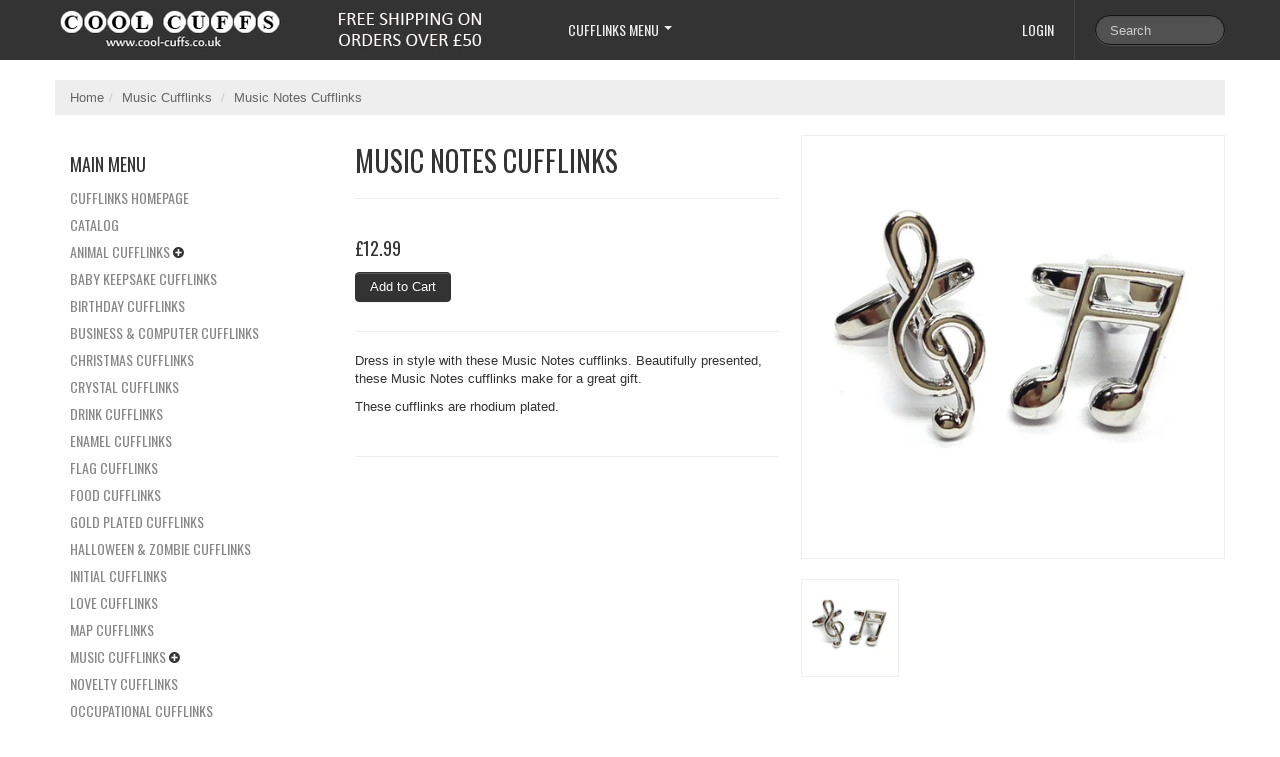

--- FILE ---
content_type: text/html; charset=utf-8
request_url: https://www.cool-cuffs.co.uk/products/music-notes-cufflinks
body_size: 14235
content:
<!DOCTYPE html>
<html lang="en">
<head>
  <meta name="google-site-verification" content="TQfoSo7sXrUF46G2lv-Pk15Rw5ezTP-BRLPgGTOmurw" />
    <meta charset="utf-8">
<meta http-equiv="X-UA-Compatible" content="IE=edge,chrome=1">
<meta name="viewport" content="width=device-width, initial-scale=1, maximum-scale=1">

<!-- Titles -->
<title>
Music Notes Cufflinks
</title>

<!-- Meta Descriptions -->


<meta name="description" content="Dress in style with these Music Notes cufflinks. Beautifully presented, these Music Notes cufflinks make for a great gift.  These cufflinks are rhodium plated." />

<link rel="canonical" href="https://www.cool-cuffs.co.uk/products/music-notes-cufflinks" />

<!-- Icons -->
<link rel="shortcut icon" type="image/x-icon" href="//www.cool-cuffs.co.uk/cdn/shop/t/20/assets/favicon.png?v=45476418760674890821422896447">
<link rel="apple-touch-icon" sizes="57x57" href="//www.cool-cuffs.co.uk/cdn/shop/t/20/assets/icon-ip.png?7">
<link rel="apple-touch-icon" sizes="72x72" href="//www.cool-cuffs.co.uk/cdn/shop/t/20/assets/icon-ipad.png?7">
<link rel="apple-touch-icon" sizes="114x114" href="//www.cool-cuffs.co.uk/cdn/shop/t/20/assets/aicon-ip4.png?7">

<!-- Stylesheets -->
<link href="//maxcdn.bootstrapcdn.com/font-awesome/4.1.0/css/font-awesome.min.css" rel="stylesheet">
<link href="//www.cool-cuffs.co.uk/cdn/shop/t/20/assets/_base.scss.css?v=12751686031236051261422896445" rel="stylesheet" type="text/css" media="all" />
<link href="//www.cool-cuffs.co.uk/cdn/shop/t/20/assets/theme-settings.css?v=168415149994974381871674755419" rel="stylesheet" type="text/css" media="all" />
<!--[if IE]><link href="//www.cool-cuffs.co.uk/cdn/shop/t/20/assets/ie.css?v=170229122150786829051422896449" rel="stylesheet" type="text/css" media="all" /><![endif]-->
<!--[if IE 7]><link href="//www.cool-cuffs.co.uk/cdn/shop/t/20/assets/ie7.css?v=117070733718145669071422896449" rel="stylesheet" type="text/css" media="all" /><![endif]-->

<!-- Jquery -->
<script src="//www.cool-cuffs.co.uk/cdn/shop/t/20/assets/modernizr.js?v=115087500846847922481422896448" type="text/javascript"></script>
<script src="//www.cool-cuffs.co.uk/cdn/shop/t/20/assets/jquery-1.8.3.min.js?v=3219234234076857811422896448" type="text/javascript"></script>

<!-- Web Fonts -->
	

	
			
		
		<link rel="stylesheet" type="text/css" href="//fonts.googleapis.com/css?family=Oswald:300,400,700">
		
		
		<link rel="stylesheet" type="text/css" href="//fonts.googleapis.com/css?family=Oswald:300,400,700">
		
		
		<link rel="stylesheet" type="text/css" href="//fonts.googleapis.com/css?family=Oswald:300,400,700">
			
	

<!-- Customer Javascripts -->




	<script>window.performance && window.performance.mark && window.performance.mark('shopify.content_for_header.start');</script><meta id="shopify-digital-wallet" name="shopify-digital-wallet" content="/2440031/digital_wallets/dialog">
<meta name="shopify-checkout-api-token" content="0c5e9a3971bd07ed9171885ddfe86b49">
<meta id="in-context-paypal-metadata" data-shop-id="2440031" data-venmo-supported="false" data-environment="production" data-locale="en_US" data-paypal-v4="true" data-currency="GBP">
<link rel="alternate" type="application/json+oembed" href="https://www.cool-cuffs.co.uk/products/music-notes-cufflinks.oembed">
<script async="async" src="/checkouts/internal/preloads.js?locale=en-GB"></script>
<link rel="preconnect" href="https://shop.app" crossorigin="anonymous">
<script async="async" src="https://shop.app/checkouts/internal/preloads.js?locale=en-GB&shop_id=2440031" crossorigin="anonymous"></script>
<script id="apple-pay-shop-capabilities" type="application/json">{"shopId":2440031,"countryCode":"GB","currencyCode":"GBP","merchantCapabilities":["supports3DS"],"merchantId":"gid:\/\/shopify\/Shop\/2440031","merchantName":"Cool Cuffs","requiredBillingContactFields":["postalAddress","email"],"requiredShippingContactFields":["postalAddress","email"],"shippingType":"shipping","supportedNetworks":["visa","maestro","masterCard","amex","discover","elo"],"total":{"type":"pending","label":"Cool Cuffs","amount":"1.00"},"shopifyPaymentsEnabled":true,"supportsSubscriptions":true}</script>
<script id="shopify-features" type="application/json">{"accessToken":"0c5e9a3971bd07ed9171885ddfe86b49","betas":["rich-media-storefront-analytics"],"domain":"www.cool-cuffs.co.uk","predictiveSearch":true,"shopId":2440031,"locale":"en"}</script>
<script>var Shopify = Shopify || {};
Shopify.shop = "cool-cuffs.myshopify.com";
Shopify.locale = "en";
Shopify.currency = {"active":"GBP","rate":"1.0"};
Shopify.country = "GB";
Shopify.theme = {"name":"Lucid One","id":9825116,"schema_name":null,"schema_version":null,"theme_store_id":497,"role":"main"};
Shopify.theme.handle = "null";
Shopify.theme.style = {"id":null,"handle":null};
Shopify.cdnHost = "www.cool-cuffs.co.uk/cdn";
Shopify.routes = Shopify.routes || {};
Shopify.routes.root = "/";</script>
<script type="module">!function(o){(o.Shopify=o.Shopify||{}).modules=!0}(window);</script>
<script>!function(o){function n(){var o=[];function n(){o.push(Array.prototype.slice.apply(arguments))}return n.q=o,n}var t=o.Shopify=o.Shopify||{};t.loadFeatures=n(),t.autoloadFeatures=n()}(window);</script>
<script>
  window.ShopifyPay = window.ShopifyPay || {};
  window.ShopifyPay.apiHost = "shop.app\/pay";
  window.ShopifyPay.redirectState = null;
</script>
<script id="shop-js-analytics" type="application/json">{"pageType":"product"}</script>
<script defer="defer" async type="module" src="//www.cool-cuffs.co.uk/cdn/shopifycloud/shop-js/modules/v2/client.init-shop-cart-sync_DGjqyID6.en.esm.js"></script>
<script defer="defer" async type="module" src="//www.cool-cuffs.co.uk/cdn/shopifycloud/shop-js/modules/v2/chunk.common_CM5e3XYf.esm.js"></script>
<script type="module">
  await import("//www.cool-cuffs.co.uk/cdn/shopifycloud/shop-js/modules/v2/client.init-shop-cart-sync_DGjqyID6.en.esm.js");
await import("//www.cool-cuffs.co.uk/cdn/shopifycloud/shop-js/modules/v2/chunk.common_CM5e3XYf.esm.js");

  window.Shopify.SignInWithShop?.initShopCartSync?.({"fedCMEnabled":true,"windoidEnabled":true});

</script>
<script>
  window.Shopify = window.Shopify || {};
  if (!window.Shopify.featureAssets) window.Shopify.featureAssets = {};
  window.Shopify.featureAssets['shop-js'] = {"shop-cart-sync":["modules/v2/client.shop-cart-sync_DS_n0f7A.en.esm.js","modules/v2/chunk.common_CM5e3XYf.esm.js"],"shop-button":["modules/v2/client.shop-button_CNT-NO5k.en.esm.js","modules/v2/chunk.common_CM5e3XYf.esm.js"],"init-fed-cm":["modules/v2/client.init-fed-cm_iCBVkvTB.en.esm.js","modules/v2/chunk.common_CM5e3XYf.esm.js"],"shop-cash-offers":["modules/v2/client.shop-cash-offers_Bicqpat5.en.esm.js","modules/v2/chunk.common_CM5e3XYf.esm.js","modules/v2/chunk.modal_Dl937Oy4.esm.js"],"avatar":["modules/v2/client.avatar_BTnouDA3.en.esm.js"],"init-windoid":["modules/v2/client.init-windoid_BqfVjynn.en.esm.js","modules/v2/chunk.common_CM5e3XYf.esm.js"],"init-shop-email-lookup-coordinator":["modules/v2/client.init-shop-email-lookup-coordinator_CrkkCzDo.en.esm.js","modules/v2/chunk.common_CM5e3XYf.esm.js"],"shop-toast-manager":["modules/v2/client.shop-toast-manager_HMMtSVHE.en.esm.js","modules/v2/chunk.common_CM5e3XYf.esm.js"],"pay-button":["modules/v2/client.pay-button_B57g7222.en.esm.js","modules/v2/chunk.common_CM5e3XYf.esm.js"],"shop-login-button":["modules/v2/client.shop-login-button_CZKuy_To.en.esm.js","modules/v2/chunk.common_CM5e3XYf.esm.js","modules/v2/chunk.modal_Dl937Oy4.esm.js"],"init-shop-cart-sync":["modules/v2/client.init-shop-cart-sync_DGjqyID6.en.esm.js","modules/v2/chunk.common_CM5e3XYf.esm.js"],"init-customer-accounts":["modules/v2/client.init-customer-accounts_CxJ7KIEv.en.esm.js","modules/v2/client.shop-login-button_CZKuy_To.en.esm.js","modules/v2/chunk.common_CM5e3XYf.esm.js","modules/v2/chunk.modal_Dl937Oy4.esm.js"],"init-shop-for-new-customer-accounts":["modules/v2/client.init-shop-for-new-customer-accounts_BDK66bKM.en.esm.js","modules/v2/client.shop-login-button_CZKuy_To.en.esm.js","modules/v2/chunk.common_CM5e3XYf.esm.js","modules/v2/chunk.modal_Dl937Oy4.esm.js"],"lead-capture":["modules/v2/client.lead-capture_QF_QcTqn.en.esm.js","modules/v2/chunk.common_CM5e3XYf.esm.js","modules/v2/chunk.modal_Dl937Oy4.esm.js"],"shop-follow-button":["modules/v2/client.shop-follow-button_Cgw6zD7w.en.esm.js","modules/v2/chunk.common_CM5e3XYf.esm.js","modules/v2/chunk.modal_Dl937Oy4.esm.js"],"checkout-modal":["modules/v2/client.checkout-modal_r-P2WYUC.en.esm.js","modules/v2/chunk.common_CM5e3XYf.esm.js","modules/v2/chunk.modal_Dl937Oy4.esm.js"],"init-customer-accounts-sign-up":["modules/v2/client.init-customer-accounts-sign-up_fcc8iru1.en.esm.js","modules/v2/client.shop-login-button_CZKuy_To.en.esm.js","modules/v2/chunk.common_CM5e3XYf.esm.js","modules/v2/chunk.modal_Dl937Oy4.esm.js"],"shop-login":["modules/v2/client.shop-login_CJN-CB3q.en.esm.js","modules/v2/chunk.common_CM5e3XYf.esm.js","modules/v2/chunk.modal_Dl937Oy4.esm.js"],"payment-terms":["modules/v2/client.payment-terms_C8iL647G.en.esm.js","modules/v2/chunk.common_CM5e3XYf.esm.js","modules/v2/chunk.modal_Dl937Oy4.esm.js"]};
</script>
<script id="__st">var __st={"a":2440031,"offset":0,"reqid":"162099da-ba1f-424f-a852-91b28d097ac5-1766031533","pageurl":"www.cool-cuffs.co.uk\/products\/music-notes-cufflinks","u":"f50a77cca69f","p":"product","rtyp":"product","rid":8207772552};</script>
<script>window.ShopifyPaypalV4VisibilityTracking = true;</script>
<script id="captcha-bootstrap">!function(){'use strict';const t='contact',e='account',n='new_comment',o=[[t,t],['blogs',n],['comments',n],[t,'customer']],c=[[e,'customer_login'],[e,'guest_login'],[e,'recover_customer_password'],[e,'create_customer']],r=t=>t.map((([t,e])=>`form[action*='/${t}']:not([data-nocaptcha='true']) input[name='form_type'][value='${e}']`)).join(','),a=t=>()=>t?[...document.querySelectorAll(t)].map((t=>t.form)):[];function s(){const t=[...o],e=r(t);return a(e)}const i='password',u='form_key',d=['recaptcha-v3-token','g-recaptcha-response','h-captcha-response',i],f=()=>{try{return window.sessionStorage}catch{return}},m='__shopify_v',_=t=>t.elements[u];function p(t,e,n=!1){try{const o=window.sessionStorage,c=JSON.parse(o.getItem(e)),{data:r}=function(t){const{data:e,action:n}=t;return t[m]||n?{data:e,action:n}:{data:t,action:n}}(c);for(const[e,n]of Object.entries(r))t.elements[e]&&(t.elements[e].value=n);n&&o.removeItem(e)}catch(o){console.error('form repopulation failed',{error:o})}}const l='form_type',E='cptcha';function T(t){t.dataset[E]=!0}const w=window,h=w.document,L='Shopify',v='ce_forms',y='captcha';let A=!1;((t,e)=>{const n=(g='f06e6c50-85a8-45c8-87d0-21a2b65856fe',I='https://cdn.shopify.com/shopifycloud/storefront-forms-hcaptcha/ce_storefront_forms_captcha_hcaptcha.v1.5.2.iife.js',D={infoText:'Protected by hCaptcha',privacyText:'Privacy',termsText:'Terms'},(t,e,n)=>{const o=w[L][v],c=o.bindForm;if(c)return c(t,g,e,D).then(n);var r;o.q.push([[t,g,e,D],n]),r=I,A||(h.body.append(Object.assign(h.createElement('script'),{id:'captcha-provider',async:!0,src:r})),A=!0)});var g,I,D;w[L]=w[L]||{},w[L][v]=w[L][v]||{},w[L][v].q=[],w[L][y]=w[L][y]||{},w[L][y].protect=function(t,e){n(t,void 0,e),T(t)},Object.freeze(w[L][y]),function(t,e,n,w,h,L){const[v,y,A,g]=function(t,e,n){const i=e?o:[],u=t?c:[],d=[...i,...u],f=r(d),m=r(i),_=r(d.filter((([t,e])=>n.includes(e))));return[a(f),a(m),a(_),s()]}(w,h,L),I=t=>{const e=t.target;return e instanceof HTMLFormElement?e:e&&e.form},D=t=>v().includes(t);t.addEventListener('submit',(t=>{const e=I(t);if(!e)return;const n=D(e)&&!e.dataset.hcaptchaBound&&!e.dataset.recaptchaBound,o=_(e),c=g().includes(e)&&(!o||!o.value);(n||c)&&t.preventDefault(),c&&!n&&(function(t){try{if(!f())return;!function(t){const e=f();if(!e)return;const n=_(t);if(!n)return;const o=n.value;o&&e.removeItem(o)}(t);const e=Array.from(Array(32),(()=>Math.random().toString(36)[2])).join('');!function(t,e){_(t)||t.append(Object.assign(document.createElement('input'),{type:'hidden',name:u})),t.elements[u].value=e}(t,e),function(t,e){const n=f();if(!n)return;const o=[...t.querySelectorAll(`input[type='${i}']`)].map((({name:t})=>t)),c=[...d,...o],r={};for(const[a,s]of new FormData(t).entries())c.includes(a)||(r[a]=s);n.setItem(e,JSON.stringify({[m]:1,action:t.action,data:r}))}(t,e)}catch(e){console.error('failed to persist form',e)}}(e),e.submit())}));const S=(t,e)=>{t&&!t.dataset[E]&&(n(t,e.some((e=>e===t))),T(t))};for(const o of['focusin','change'])t.addEventListener(o,(t=>{const e=I(t);D(e)&&S(e,y())}));const B=e.get('form_key'),M=e.get(l),P=B&&M;t.addEventListener('DOMContentLoaded',(()=>{const t=y();if(P)for(const e of t)e.elements[l].value===M&&p(e,B);[...new Set([...A(),...v().filter((t=>'true'===t.dataset.shopifyCaptcha))])].forEach((e=>S(e,t)))}))}(h,new URLSearchParams(w.location.search),n,t,e,['guest_login'])})(!0,!0)}();</script>
<script integrity="sha256-52AcMU7V7pcBOXWImdc/TAGTFKeNjmkeM1Pvks/DTgc=" data-source-attribution="shopify.loadfeatures" defer="defer" src="//www.cool-cuffs.co.uk/cdn/shopifycloud/storefront/assets/storefront/load_feature-81c60534.js" crossorigin="anonymous"></script>
<script crossorigin="anonymous" defer="defer" src="//www.cool-cuffs.co.uk/cdn/shopifycloud/storefront/assets/shopify_pay/storefront-65b4c6d7.js?v=20250812"></script>
<script data-source-attribution="shopify.dynamic_checkout.dynamic.init">var Shopify=Shopify||{};Shopify.PaymentButton=Shopify.PaymentButton||{isStorefrontPortableWallets:!0,init:function(){window.Shopify.PaymentButton.init=function(){};var t=document.createElement("script");t.src="https://www.cool-cuffs.co.uk/cdn/shopifycloud/portable-wallets/latest/portable-wallets.en.js",t.type="module",document.head.appendChild(t)}};
</script>
<script data-source-attribution="shopify.dynamic_checkout.buyer_consent">
  function portableWalletsHideBuyerConsent(e){var t=document.getElementById("shopify-buyer-consent"),n=document.getElementById("shopify-subscription-policy-button");t&&n&&(t.classList.add("hidden"),t.setAttribute("aria-hidden","true"),n.removeEventListener("click",e))}function portableWalletsShowBuyerConsent(e){var t=document.getElementById("shopify-buyer-consent"),n=document.getElementById("shopify-subscription-policy-button");t&&n&&(t.classList.remove("hidden"),t.removeAttribute("aria-hidden"),n.addEventListener("click",e))}window.Shopify?.PaymentButton&&(window.Shopify.PaymentButton.hideBuyerConsent=portableWalletsHideBuyerConsent,window.Shopify.PaymentButton.showBuyerConsent=portableWalletsShowBuyerConsent);
</script>
<script data-source-attribution="shopify.dynamic_checkout.cart.bootstrap">document.addEventListener("DOMContentLoaded",(function(){function t(){return document.querySelector("shopify-accelerated-checkout-cart, shopify-accelerated-checkout")}if(t())Shopify.PaymentButton.init();else{new MutationObserver((function(e,n){t()&&(Shopify.PaymentButton.init(),n.disconnect())})).observe(document.body,{childList:!0,subtree:!0})}}));
</script>
<link id="shopify-accelerated-checkout-styles" rel="stylesheet" media="screen" href="https://www.cool-cuffs.co.uk/cdn/shopifycloud/portable-wallets/latest/accelerated-checkout-backwards-compat.css" crossorigin="anonymous">
<style id="shopify-accelerated-checkout-cart">
        #shopify-buyer-consent {
  margin-top: 1em;
  display: inline-block;
  width: 100%;
}

#shopify-buyer-consent.hidden {
  display: none;
}

#shopify-subscription-policy-button {
  background: none;
  border: none;
  padding: 0;
  text-decoration: underline;
  font-size: inherit;
  cursor: pointer;
}

#shopify-subscription-policy-button::before {
  box-shadow: none;
}

      </style>

<script>window.performance && window.performance.mark && window.performance.mark('shopify.content_for_header.end');</script>
<meta property="og:image" content="https://cdn.shopify.com/s/files/1/0244/0031/products/music_notes_cufflinks.jpg?v=1478442626" />
<meta property="og:image:secure_url" content="https://cdn.shopify.com/s/files/1/0244/0031/products/music_notes_cufflinks.jpg?v=1478442626" />
<meta property="og:image:width" content="600" />
<meta property="og:image:height" content="600" />
<link href="https://monorail-edge.shopifysvc.com" rel="dns-prefetch">
<script>(function(){if ("sendBeacon" in navigator && "performance" in window) {try {var session_token_from_headers = performance.getEntriesByType('navigation')[0].serverTiming.find(x => x.name == '_s').description;} catch {var session_token_from_headers = undefined;}var session_cookie_matches = document.cookie.match(/_shopify_s=([^;]*)/);var session_token_from_cookie = session_cookie_matches && session_cookie_matches.length === 2 ? session_cookie_matches[1] : "";var session_token = session_token_from_headers || session_token_from_cookie || "";function handle_abandonment_event(e) {var entries = performance.getEntries().filter(function(entry) {return /monorail-edge.shopifysvc.com/.test(entry.name);});if (!window.abandonment_tracked && entries.length === 0) {window.abandonment_tracked = true;var currentMs = Date.now();var navigation_start = performance.timing.navigationStart;var payload = {shop_id: 2440031,url: window.location.href,navigation_start,duration: currentMs - navigation_start,session_token,page_type: "product"};window.navigator.sendBeacon("https://monorail-edge.shopifysvc.com/v1/produce", JSON.stringify({schema_id: "online_store_buyer_site_abandonment/1.1",payload: payload,metadata: {event_created_at_ms: currentMs,event_sent_at_ms: currentMs}}));}}window.addEventListener('pagehide', handle_abandonment_event);}}());</script>
<script id="web-pixels-manager-setup">(function e(e,d,r,n,o){if(void 0===o&&(o={}),!Boolean(null===(a=null===(i=window.Shopify)||void 0===i?void 0:i.analytics)||void 0===a?void 0:a.replayQueue)){var i,a;window.Shopify=window.Shopify||{};var t=window.Shopify;t.analytics=t.analytics||{};var s=t.analytics;s.replayQueue=[],s.publish=function(e,d,r){return s.replayQueue.push([e,d,r]),!0};try{self.performance.mark("wpm:start")}catch(e){}var l=function(){var e={modern:/Edge?\/(1{2}[4-9]|1[2-9]\d|[2-9]\d{2}|\d{4,})\.\d+(\.\d+|)|Firefox\/(1{2}[4-9]|1[2-9]\d|[2-9]\d{2}|\d{4,})\.\d+(\.\d+|)|Chrom(ium|e)\/(9{2}|\d{3,})\.\d+(\.\d+|)|(Maci|X1{2}).+ Version\/(15\.\d+|(1[6-9]|[2-9]\d|\d{3,})\.\d+)([,.]\d+|)( \(\w+\)|)( Mobile\/\w+|) Safari\/|Chrome.+OPR\/(9{2}|\d{3,})\.\d+\.\d+|(CPU[ +]OS|iPhone[ +]OS|CPU[ +]iPhone|CPU IPhone OS|CPU iPad OS)[ +]+(15[._]\d+|(1[6-9]|[2-9]\d|\d{3,})[._]\d+)([._]\d+|)|Android:?[ /-](13[3-9]|1[4-9]\d|[2-9]\d{2}|\d{4,})(\.\d+|)(\.\d+|)|Android.+Firefox\/(13[5-9]|1[4-9]\d|[2-9]\d{2}|\d{4,})\.\d+(\.\d+|)|Android.+Chrom(ium|e)\/(13[3-9]|1[4-9]\d|[2-9]\d{2}|\d{4,})\.\d+(\.\d+|)|SamsungBrowser\/([2-9]\d|\d{3,})\.\d+/,legacy:/Edge?\/(1[6-9]|[2-9]\d|\d{3,})\.\d+(\.\d+|)|Firefox\/(5[4-9]|[6-9]\d|\d{3,})\.\d+(\.\d+|)|Chrom(ium|e)\/(5[1-9]|[6-9]\d|\d{3,})\.\d+(\.\d+|)([\d.]+$|.*Safari\/(?![\d.]+ Edge\/[\d.]+$))|(Maci|X1{2}).+ Version\/(10\.\d+|(1[1-9]|[2-9]\d|\d{3,})\.\d+)([,.]\d+|)( \(\w+\)|)( Mobile\/\w+|) Safari\/|Chrome.+OPR\/(3[89]|[4-9]\d|\d{3,})\.\d+\.\d+|(CPU[ +]OS|iPhone[ +]OS|CPU[ +]iPhone|CPU IPhone OS|CPU iPad OS)[ +]+(10[._]\d+|(1[1-9]|[2-9]\d|\d{3,})[._]\d+)([._]\d+|)|Android:?[ /-](13[3-9]|1[4-9]\d|[2-9]\d{2}|\d{4,})(\.\d+|)(\.\d+|)|Mobile Safari.+OPR\/([89]\d|\d{3,})\.\d+\.\d+|Android.+Firefox\/(13[5-9]|1[4-9]\d|[2-9]\d{2}|\d{4,})\.\d+(\.\d+|)|Android.+Chrom(ium|e)\/(13[3-9]|1[4-9]\d|[2-9]\d{2}|\d{4,})\.\d+(\.\d+|)|Android.+(UC? ?Browser|UCWEB|U3)[ /]?(15\.([5-9]|\d{2,})|(1[6-9]|[2-9]\d|\d{3,})\.\d+)\.\d+|SamsungBrowser\/(5\.\d+|([6-9]|\d{2,})\.\d+)|Android.+MQ{2}Browser\/(14(\.(9|\d{2,})|)|(1[5-9]|[2-9]\d|\d{3,})(\.\d+|))(\.\d+|)|K[Aa][Ii]OS\/(3\.\d+|([4-9]|\d{2,})\.\d+)(\.\d+|)/},d=e.modern,r=e.legacy,n=navigator.userAgent;return n.match(d)?"modern":n.match(r)?"legacy":"unknown"}(),u="modern"===l?"modern":"legacy",c=(null!=n?n:{modern:"",legacy:""})[u],f=function(e){return[e.baseUrl,"/wpm","/b",e.hashVersion,"modern"===e.buildTarget?"m":"l",".js"].join("")}({baseUrl:d,hashVersion:r,buildTarget:u}),m=function(e){var d=e.version,r=e.bundleTarget,n=e.surface,o=e.pageUrl,i=e.monorailEndpoint;return{emit:function(e){var a=e.status,t=e.errorMsg,s=(new Date).getTime(),l=JSON.stringify({metadata:{event_sent_at_ms:s},events:[{schema_id:"web_pixels_manager_load/3.1",payload:{version:d,bundle_target:r,page_url:o,status:a,surface:n,error_msg:t},metadata:{event_created_at_ms:s}}]});if(!i)return console&&console.warn&&console.warn("[Web Pixels Manager] No Monorail endpoint provided, skipping logging."),!1;try{return self.navigator.sendBeacon.bind(self.navigator)(i,l)}catch(e){}var u=new XMLHttpRequest;try{return u.open("POST",i,!0),u.setRequestHeader("Content-Type","text/plain"),u.send(l),!0}catch(e){return console&&console.warn&&console.warn("[Web Pixels Manager] Got an unhandled error while logging to Monorail."),!1}}}}({version:r,bundleTarget:l,surface:e.surface,pageUrl:self.location.href,monorailEndpoint:e.monorailEndpoint});try{o.browserTarget=l,function(e){var d=e.src,r=e.async,n=void 0===r||r,o=e.onload,i=e.onerror,a=e.sri,t=e.scriptDataAttributes,s=void 0===t?{}:t,l=document.createElement("script"),u=document.querySelector("head"),c=document.querySelector("body");if(l.async=n,l.src=d,a&&(l.integrity=a,l.crossOrigin="anonymous"),s)for(var f in s)if(Object.prototype.hasOwnProperty.call(s,f))try{l.dataset[f]=s[f]}catch(e){}if(o&&l.addEventListener("load",o),i&&l.addEventListener("error",i),u)u.appendChild(l);else{if(!c)throw new Error("Did not find a head or body element to append the script");c.appendChild(l)}}({src:f,async:!0,onload:function(){if(!function(){var e,d;return Boolean(null===(d=null===(e=window.Shopify)||void 0===e?void 0:e.analytics)||void 0===d?void 0:d.initialized)}()){var d=window.webPixelsManager.init(e)||void 0;if(d){var r=window.Shopify.analytics;r.replayQueue.forEach((function(e){var r=e[0],n=e[1],o=e[2];d.publishCustomEvent(r,n,o)})),r.replayQueue=[],r.publish=d.publishCustomEvent,r.visitor=d.visitor,r.initialized=!0}}},onerror:function(){return m.emit({status:"failed",errorMsg:"".concat(f," has failed to load")})},sri:function(e){var d=/^sha384-[A-Za-z0-9+/=]+$/;return"string"==typeof e&&d.test(e)}(c)?c:"",scriptDataAttributes:o}),m.emit({status:"loading"})}catch(e){m.emit({status:"failed",errorMsg:(null==e?void 0:e.message)||"Unknown error"})}}})({shopId: 2440031,storefrontBaseUrl: "https://www.cool-cuffs.co.uk",extensionsBaseUrl: "https://extensions.shopifycdn.com/cdn/shopifycloud/web-pixels-manager",monorailEndpoint: "https://monorail-edge.shopifysvc.com/unstable/produce_batch",surface: "storefront-renderer",enabledBetaFlags: ["2dca8a86"],webPixelsConfigList: [{"id":"shopify-app-pixel","configuration":"{}","eventPayloadVersion":"v1","runtimeContext":"STRICT","scriptVersion":"0450","apiClientId":"shopify-pixel","type":"APP","privacyPurposes":["ANALYTICS","MARKETING"]},{"id":"shopify-custom-pixel","eventPayloadVersion":"v1","runtimeContext":"LAX","scriptVersion":"0450","apiClientId":"shopify-pixel","type":"CUSTOM","privacyPurposes":["ANALYTICS","MARKETING"]}],isMerchantRequest: false,initData: {"shop":{"name":"Cool Cuffs","paymentSettings":{"currencyCode":"GBP"},"myshopifyDomain":"cool-cuffs.myshopify.com","countryCode":"GB","storefrontUrl":"https:\/\/www.cool-cuffs.co.uk"},"customer":null,"cart":null,"checkout":null,"productVariants":[{"price":{"amount":12.99,"currencyCode":"GBP"},"product":{"title":"Music Notes Cufflinks","vendor":"Cadogan","id":"8207772552","untranslatedTitle":"Music Notes Cufflinks","url":"\/products\/music-notes-cufflinks","type":"Cufflinks"},"id":"27230051208","image":{"src":"\/\/www.cool-cuffs.co.uk\/cdn\/shop\/products\/music_notes_cufflinks.jpg?v=1478442626"},"sku":"X2SJ011","title":"Default Title","untranslatedTitle":"Default Title"}],"purchasingCompany":null},},"https://www.cool-cuffs.co.uk/cdn","ae1676cfwd2530674p4253c800m34e853cb",{"modern":"","legacy":""},{"shopId":"2440031","storefrontBaseUrl":"https:\/\/www.cool-cuffs.co.uk","extensionBaseUrl":"https:\/\/extensions.shopifycdn.com\/cdn\/shopifycloud\/web-pixels-manager","surface":"storefront-renderer","enabledBetaFlags":"[\"2dca8a86\"]","isMerchantRequest":"false","hashVersion":"ae1676cfwd2530674p4253c800m34e853cb","publish":"custom","events":"[[\"page_viewed\",{}],[\"product_viewed\",{\"productVariant\":{\"price\":{\"amount\":12.99,\"currencyCode\":\"GBP\"},\"product\":{\"title\":\"Music Notes Cufflinks\",\"vendor\":\"Cadogan\",\"id\":\"8207772552\",\"untranslatedTitle\":\"Music Notes Cufflinks\",\"url\":\"\/products\/music-notes-cufflinks\",\"type\":\"Cufflinks\"},\"id\":\"27230051208\",\"image\":{\"src\":\"\/\/www.cool-cuffs.co.uk\/cdn\/shop\/products\/music_notes_cufflinks.jpg?v=1478442626\"},\"sku\":\"X2SJ011\",\"title\":\"Default Title\",\"untranslatedTitle\":\"Default Title\"}}]]"});</script><script>
  window.ShopifyAnalytics = window.ShopifyAnalytics || {};
  window.ShopifyAnalytics.meta = window.ShopifyAnalytics.meta || {};
  window.ShopifyAnalytics.meta.currency = 'GBP';
  var meta = {"product":{"id":8207772552,"gid":"gid:\/\/shopify\/Product\/8207772552","vendor":"Cadogan","type":"Cufflinks","variants":[{"id":27230051208,"price":1299,"name":"Music Notes Cufflinks","public_title":null,"sku":"X2SJ011"}],"remote":false},"page":{"pageType":"product","resourceType":"product","resourceId":8207772552}};
  for (var attr in meta) {
    window.ShopifyAnalytics.meta[attr] = meta[attr];
  }
</script>
<script class="analytics">
  (function () {
    var customDocumentWrite = function(content) {
      var jquery = null;

      if (window.jQuery) {
        jquery = window.jQuery;
      } else if (window.Checkout && window.Checkout.$) {
        jquery = window.Checkout.$;
      }

      if (jquery) {
        jquery('body').append(content);
      }
    };

    var hasLoggedConversion = function(token) {
      if (token) {
        return document.cookie.indexOf('loggedConversion=' + token) !== -1;
      }
      return false;
    }

    var setCookieIfConversion = function(token) {
      if (token) {
        var twoMonthsFromNow = new Date(Date.now());
        twoMonthsFromNow.setMonth(twoMonthsFromNow.getMonth() + 2);

        document.cookie = 'loggedConversion=' + token + '; expires=' + twoMonthsFromNow;
      }
    }

    var trekkie = window.ShopifyAnalytics.lib = window.trekkie = window.trekkie || [];
    if (trekkie.integrations) {
      return;
    }
    trekkie.methods = [
      'identify',
      'page',
      'ready',
      'track',
      'trackForm',
      'trackLink'
    ];
    trekkie.factory = function(method) {
      return function() {
        var args = Array.prototype.slice.call(arguments);
        args.unshift(method);
        trekkie.push(args);
        return trekkie;
      };
    };
    for (var i = 0; i < trekkie.methods.length; i++) {
      var key = trekkie.methods[i];
      trekkie[key] = trekkie.factory(key);
    }
    trekkie.load = function(config) {
      trekkie.config = config || {};
      trekkie.config.initialDocumentCookie = document.cookie;
      var first = document.getElementsByTagName('script')[0];
      var script = document.createElement('script');
      script.type = 'text/javascript';
      script.onerror = function(e) {
        var scriptFallback = document.createElement('script');
        scriptFallback.type = 'text/javascript';
        scriptFallback.onerror = function(error) {
                var Monorail = {
      produce: function produce(monorailDomain, schemaId, payload) {
        var currentMs = new Date().getTime();
        var event = {
          schema_id: schemaId,
          payload: payload,
          metadata: {
            event_created_at_ms: currentMs,
            event_sent_at_ms: currentMs
          }
        };
        return Monorail.sendRequest("https://" + monorailDomain + "/v1/produce", JSON.stringify(event));
      },
      sendRequest: function sendRequest(endpointUrl, payload) {
        // Try the sendBeacon API
        if (window && window.navigator && typeof window.navigator.sendBeacon === 'function' && typeof window.Blob === 'function' && !Monorail.isIos12()) {
          var blobData = new window.Blob([payload], {
            type: 'text/plain'
          });

          if (window.navigator.sendBeacon(endpointUrl, blobData)) {
            return true;
          } // sendBeacon was not successful

        } // XHR beacon

        var xhr = new XMLHttpRequest();

        try {
          xhr.open('POST', endpointUrl);
          xhr.setRequestHeader('Content-Type', 'text/plain');
          xhr.send(payload);
        } catch (e) {
          console.log(e);
        }

        return false;
      },
      isIos12: function isIos12() {
        return window.navigator.userAgent.lastIndexOf('iPhone; CPU iPhone OS 12_') !== -1 || window.navigator.userAgent.lastIndexOf('iPad; CPU OS 12_') !== -1;
      }
    };
    Monorail.produce('monorail-edge.shopifysvc.com',
      'trekkie_storefront_load_errors/1.1',
      {shop_id: 2440031,
      theme_id: 9825116,
      app_name: "storefront",
      context_url: window.location.href,
      source_url: "//www.cool-cuffs.co.uk/cdn/s/trekkie.storefront.4b0d51228c8d1703f19d66468963c9de55bf59b0.min.js"});

        };
        scriptFallback.async = true;
        scriptFallback.src = '//www.cool-cuffs.co.uk/cdn/s/trekkie.storefront.4b0d51228c8d1703f19d66468963c9de55bf59b0.min.js';
        first.parentNode.insertBefore(scriptFallback, first);
      };
      script.async = true;
      script.src = '//www.cool-cuffs.co.uk/cdn/s/trekkie.storefront.4b0d51228c8d1703f19d66468963c9de55bf59b0.min.js';
      first.parentNode.insertBefore(script, first);
    };
    trekkie.load(
      {"Trekkie":{"appName":"storefront","development":false,"defaultAttributes":{"shopId":2440031,"isMerchantRequest":null,"themeId":9825116,"themeCityHash":"4644251828284930836","contentLanguage":"en","currency":"GBP","eventMetadataId":"4886ab5e-ca60-4523-86cf-3f9234c5bcc4"},"isServerSideCookieWritingEnabled":true,"monorailRegion":"shop_domain","enabledBetaFlags":["65f19447"]},"Session Attribution":{},"S2S":{"facebookCapiEnabled":false,"source":"trekkie-storefront-renderer","apiClientId":580111}}
    );

    var loaded = false;
    trekkie.ready(function() {
      if (loaded) return;
      loaded = true;

      window.ShopifyAnalytics.lib = window.trekkie;

      var originalDocumentWrite = document.write;
      document.write = customDocumentWrite;
      try { window.ShopifyAnalytics.merchantGoogleAnalytics.call(this); } catch(error) {};
      document.write = originalDocumentWrite;

      window.ShopifyAnalytics.lib.page(null,{"pageType":"product","resourceType":"product","resourceId":8207772552,"shopifyEmitted":true});

      var match = window.location.pathname.match(/checkouts\/(.+)\/(thank_you|post_purchase)/)
      var token = match? match[1]: undefined;
      if (!hasLoggedConversion(token)) {
        setCookieIfConversion(token);
        window.ShopifyAnalytics.lib.track("Viewed Product",{"currency":"GBP","variantId":27230051208,"productId":8207772552,"productGid":"gid:\/\/shopify\/Product\/8207772552","name":"Music Notes Cufflinks","price":"12.99","sku":"X2SJ011","brand":"Cadogan","variant":null,"category":"Cufflinks","nonInteraction":true,"remote":false},undefined,undefined,{"shopifyEmitted":true});
      window.ShopifyAnalytics.lib.track("monorail:\/\/trekkie_storefront_viewed_product\/1.1",{"currency":"GBP","variantId":27230051208,"productId":8207772552,"productGid":"gid:\/\/shopify\/Product\/8207772552","name":"Music Notes Cufflinks","price":"12.99","sku":"X2SJ011","brand":"Cadogan","variant":null,"category":"Cufflinks","nonInteraction":true,"remote":false,"referer":"https:\/\/www.cool-cuffs.co.uk\/products\/music-notes-cufflinks"});
      }
    });


        var eventsListenerScript = document.createElement('script');
        eventsListenerScript.async = true;
        eventsListenerScript.src = "//www.cool-cuffs.co.uk/cdn/shopifycloud/storefront/assets/shop_events_listener-3da45d37.js";
        document.getElementsByTagName('head')[0].appendChild(eventsListenerScript);

})();</script>
<script
  defer
  src="https://www.cool-cuffs.co.uk/cdn/shopifycloud/perf-kit/shopify-perf-kit-2.1.2.min.js"
  data-application="storefront-renderer"
  data-shop-id="2440031"
  data-render-region="gcp-us-east1"
  data-page-type="product"
  data-theme-instance-id="9825116"
  data-theme-name=""
  data-theme-version=""
  data-monorail-region="shop_domain"
  data-resource-timing-sampling-rate="10"
  data-shs="true"
  data-shs-beacon="true"
  data-shs-export-with-fetch="true"
  data-shs-logs-sample-rate="1"
  data-shs-beacon-endpoint="https://www.cool-cuffs.co.uk/api/collect"
></script>
</head>
<title>
  Music Notes Cufflinks
  </title>  
<body>
	<div id="container-wrap">
		<div id="main" class="tab-side-pad static-nav"> <!-- main content wrap for sticky footer-->
			<!-- NAV BAR -->
			<div class="navbar navbar-inverse navbar-fixed-top">
				<div class="navbar-inner">
					<div class="container">
						<!-- COLLAPSE BUTTON -->
						<a class="btn btn-navbar" data-toggle="collapse" data-target=".nav-collapse">
							<span class="icon-bar"></span>
							<span class="icon-bar"></span>
							<span class="icon-bar"></span>
						</a>
						<div class="nav-collapse collapse">
							<!-- LOGO IN NAV BAR -->
                          	
							
							
							<a class="logo logo-header-image fl hidden-tablet hidden-phone" href="/" title="Cufflinks">
								<img src="//www.cool-cuffs.co.uk/cdn/shop/t/20/assets/logo.png?v=13735483701661398611519138829" alt="Cool Cufflinks">
							</a>
							
							
							<!-- MAIN NAVIGATION -->
							<ul class="nav">
								

								
								

								<li class="dropdown" id="menu1" >
									<a class="dropdown-toggle" data-toggle="dropdown" href="#menu1" title="View Cufflinks Menu">
										Cufflinks Menu
										<b class="caret"></b>
									</a>
									<!-- DROPDOWN MENU -->
									
									<ul class="dropdown-menu">
										
										<li><a href="/collections/wedding-cufflinks" title="View Wedding Cufflinks">Wedding Cufflinks</a></li>
										
										<li><a href="/collections/map-cufflinks" title="View Map Cufflinks">Map Cufflinks</a></li>
										
										<li><a href="/collections/photo-cufflinks" title="View Photo Cufflinks">Photo Cufflinks</a></li>
										
										<li><a href="/collections/animal-cufflinks" title="View Animal Cufflinks">Animal Cufflinks</a></li>
										
										<li><a href="/collections/baby-keepsake-cufflinks" title="View Baby Cufflinks">Baby Cufflinks</a></li>
										
										<li><a href="/collections/birthday-cufflinks" title="View Birthday Cufflinks">Birthday Cufflinks</a></li>
										
										<li><a href="/collections/business-computer-cufflinks" title="View Business Cufflinks">Business Cufflinks</a></li>
										
										<li><a href="/collections/christmas-cufflinks" title="View Christmas Cufflinks">Christmas Cufflinks</a></li>
										
										<li><a href="/collections/crystal-cufflinks" title="View Crystal Cufflinks">Crystal Cufflinks</a></li>
										
										<li><a href="/collections/drink-cufflinks" title="View Drink Cufflinks">Drink Cufflinks</a></li>
										
										<li><a href="/collections/enamel-cufflinks" title="View Enamel Cufflinks">Enamel Cufflinks</a></li>
										
										<li><a href="/collections/flag-cufflinks" title="View Flag Cufflinks">Flag Cufflinks</a></li>
										
										<li><a href="/collections/food-cufflinks" title="View Food Cufflinks">Food Cufflinks</a></li>
										
										<li><a href="/collections/gold-plated-cufflinks" title="View Gold Plated Cufflinks">Gold Plated Cufflinks</a></li>
										
										<li><a href="/collections/halloween-zombie-cufflinks" title="View Halloween Cufflinks">Halloween Cufflinks</a></li>
										
										<li><a href="/collections/intial-cufflinks" title="View Initial Cufflinks">Initial Cufflinks</a></li>
										
										<li><a href="/collections/music-cufflinks" title="View Music Cufflinks">Music Cufflinks</a></li>
										
										<li><a href="/collections/novelty-cufflinks" title="View Novelty Cufflinks">Novelty Cufflinks</a></li>
										
										<li><a href="/collections/occupational-cufflinks" title="View Occupational Cufflinks">Occupational Cufflinks</a></li>
										
										<li><a href="/collections/onyx-and-mother-of-pearl-cufflinks" title="View Onyx and MOP Cufflinks">Onyx and MOP Cufflinks</a></li>
										
										<li><a href="/collections/shooting-cufflinks" title="View Shooting Cufflinks">Shooting Cufflinks</a></li>
										
										<li><a href="/collections/space-cufflinks" title="View Space Cufflinks">Space Cufflinks</a></li>
										
										<li><a href="/collections/sports-cufflinks" title="View Sports Cufflinks">Sports Cufflinks</a></li>
										
										<li><a href="/collections/technology-cufflinks" title="View Technology Cufflinks">Technology Cufflinks</a></li>
										
										<li><a href="/collections/transport" title="View Transport Cufflinks">Transport Cufflinks</a></li>
										
									</ul>
									
								</li>
								
								
							</ul>
							
							<!-- SEARCH FIELD-->
							
							<form class="navbar-search pull-right" action="/search" method="get">
								
								<input id="search-input" name="q" type="text" class="search-query" placeholder="Search" data-provide="typeahead" data-source="[]" autocomplete="off">  
                          	</form>
							

							<!-- FEATURES AND ACCOUNT LINKS -->
							
							<ul class="nav account-nav pull-right">
								
								<!--CURRENCY CONVERTER DROPDOWN-->
								

								<!-- CART COUNT -->
								

								<!-- CUSTOMER ACCOUNT LINKS-->
								
								

								<li><a href="https://www.cool-cuffs.co.uk/customer_authentication/redirect?locale=en&amp;region_country=GB" id="customer_login_link">Login</a></li>
								
								

							</ul><!-- /.nav pull-right -->
							

						</div><!-- /.nav-collapse -->
					</div><!-- /.container-->
				</div><!-- /.navbar-inner -->
			</div><!-- /.navbar-fixed-top -->
			<div class="container btm-m">
				
				<!-- BODY LOGO (ABOVE SLIDER) -->
                
                
				
				<a href="/" title="Cufflinks" class="logo visible-phone visible-tablet btm-m bl">
					<img src="//www.cool-cuffs.co.uk/cdn/shop/t/20/assets/below_header_logo.png?v=75183932389177694601422899262" alt="Cool Cufflinks">
				</a>
				
				
				<!-- BREADCRUMBS -->
				
				<ul class="breadcrumb hidden-phone">
					<li><a href="/" class="homepage-link" title="Cool Cufflinks Home">Home</a><span class="divider">/</span></li>
					
					            
					<li>
						
						
						<a href="/collections/music-cufflinks" title="">Music Cufflinks</a>
						
						<span class="divider">/</span>
					</li>
					
					
					<li>Music Notes Cufflinks</li>    
				</ul>
				

				<!-- CONTENT -->
				<div class="row-fluid">
					<div class="span3 hidden-phone" id="sidebar">

    <!-- SIDEBAR LOGO -->
  	
	

	<!-- SIDEBAR LINKLISTS -->
  	
  	
  	
  	
     
    <h3 class="l-m">Main Menu</h3>
    <ul class="nav nav-list">
      
      
      
      <li><a href="/" title="">Cufflinks Homepage</a></li>
      
      
      
      
      <li><a href="/collections/all" title="">Catalog</a></li>
      
      
      
      
      <li>
        <a href="/collections/animal-cufflinks">Animal Cufflinks</a>&nbsp;<span class="fa fa-plus-circle" data-toggle="collapse" data-target="#1-animal-cufflinks"></span>
        
        <ul class="subnav collapse" id="1-animal-cufflinks">
          
          <li><a href="/collections/african-animal-cufflinks" title="">African Animal Cufflinks </a></li>
          
          <li><a href="/collections/bird-and-insect-cufflinks" title="">Bird and Insect Cufflinks</a></li>
          
          <li><a href="/collections/dinosaur-cufflinks" title="">Dinosaur Cufflinks</a></li>
          
          <li><a href="/collections/dog-cufflinks" title="">Dog Cufflinks</a></li>
          
          <li><a href="/collections/farm-animal-cufflinks" title="">Farm Animal Cufflinks</a></li>
          
          <li><a href="/collections/fish-and-fishing-cufflinks" title="">Fish and Fishing Cufflinks</a></li>
          
          <li><a href="/collections/horse-cufflinks" title="">Horse Cufflinks</a></li>
          
          <li><a href="/collections/sea-life-cufflinks" title="">Sea Life Cufflinks</a></li>
          
        </ul>
        
      </li>
      
      
      
      
      <li><a href="/collections/baby-keepsake-cufflinks" title="">Baby Keepsake Cufflinks</a></li>
      
      
      
      
      <li><a href="/collections/birthday-cufflinks" title="">Birthday Cufflinks</a></li>
      
      
      
      
      <li><a href="/collections/business-computer-cufflinks" title="">Business & Computer Cufflinks</a></li>
      
      
      
      
      <li><a href="/collections/christmas-cufflinks" title="">Christmas Cufflinks</a></li>
      
      
      
      
      <li><a href="/collections/crystal-cufflinks" title="">Crystal Cufflinks</a></li>
      
      
      
      
      <li><a href="/collections/drink-cufflinks" title="">Drink Cufflinks</a></li>
      
      
      
      
      <li><a href="/collections/enamel-cufflinks" title="">Enamel Cufflinks</a></li>
      
      
      
      
      <li><a href="/collections/flag-cufflinks" title="">Flag Cufflinks</a></li>
      
      
      
      
      <li><a href="/collections/food-cufflinks" title="">Food Cufflinks</a></li>
      
      
      
      
      <li><a href="/collections/gold-plated-cufflinks" title="">Gold Plated Cufflinks</a></li>
      
      
      
      
      <li><a href="/collections/halloween-zombie-cufflinks" title="">Halloween & Zombie Cufflinks</a></li>
      
      
      
      
      <li><a href="/collections/intial-cufflinks" title="">Initial Cufflinks</a></li>
      
      
      
      
      <li><a href="/collections/love-cufflinks" title="">Love Cufflinks</a></li>
      
      
      
      
      <li><a href="/collections/map-cufflinks" title="">Map Cufflinks</a></li>
      
      
      
      
      <li>
        <a href="/collections/music-cufflinks">Music Cufflinks</a>&nbsp;<span class="fa fa-plus-circle" data-toggle="collapse" data-target="#1-music-cufflinks"></span>
        
        <ul class="subnav collapse" id="1-music-cufflinks">
          
          <li><a href="/collections/guitar-cufflinks" title="">Guitar Cufflinks</a></li>
          
          <li><a href="/collections/musical-note-cufflinks" title="">Musical Note Cufflinks</a></li>
          
          <li><a href="/collections/musical-instrument-cufflinks" title="">Musical Instrument Cufflinks </a></li>
          
        </ul>
        
      </li>
      
      
      
      
      <li><a href="/collections/novelty-cufflinks" title="">Novelty Cufflinks</a></li>
      
      
      
      
      <li><a href="/collections/occupational-cufflinks" title="">Occupational Cufflinks</a></li>
      
      
      
      
      <li><a href="/collections/onyx-and-mother-of-pearl-cufflinks" title="">Onyx and MOP Cufflinks</a></li>
      
      
      
      
      <li><a href="/collections/photo-cufflinks" title="">Photo Cufflinks</a></li>
      
      
      
      
      <li><a href="/collections/shooting-cufflinks" title="">Shooting Cufflinks</a></li>
      
      
      
      
      <li><a href="/collections/space-cufflinks" title="">Space Cufflinks</a></li>
      
      
      
      
      <li>
        <a href="/collections/sports-cufflinks">Sports Cufflinks</a>&nbsp;<span class="fa fa-plus-circle" data-toggle="collapse" data-target="#1-sports-cufflinks"></span>
        
        <ul class="subnav collapse" id="1-sports-cufflinks">
          
          <li><a href="/collections/chess-and-games-cufflinks" title="">Chess and Games Cufflinks</a></li>
          
          <li><a href="/collections/cricket-cufflinks" title="">Cricket Cufflinks</a></li>
          
          <li><a href="/collections/bicycle-cufflinks-cycling-themed-cufflinks-for-men" title="">Cycling Cufflinks</a></li>
          
          <li><a href="/collections/fish-and-fishing-cufflinks" title="">Fishing Cufflinks</a></li>
          
          <li><a href="/collections/football-cufflinks" title="">Football Cufflinks</a></li>
          
          <li><a href="/collections/gambling-cufflinks" title="">Gambling Cufflinks</a></li>
          
          <li><a href="/collections/golf-cufflinks" title="">Golf Cufflinks</a></li>
          
          <li><a href="/collections/tennis-cufflinks" title="">Tennis and Badminton Cufflinks</a></li>
          
          <li><a href="/collections/water-sport-cufflinks" title="">Water Sport Cufflinks</a></li>
          
          <li><a href="/collections/winter-sport-cufflinks" title="">Winter Sport Cufflinks</a></li>
          
        </ul>
        
      </li>
      
      
      
      
      <li><a href="/collections/steampunk-cufflinks" title="">Steampunk Cufflinks</a></li>
      
      
      
      
      <li><a href="/collections/technology-cufflinks" title="">Technology Cufflinks</a></li>
      
      
      
      
      <li>
        <a href="/collections/transport">Transport Cufflinks</a>&nbsp;<span class="fa fa-plus-circle" data-toggle="collapse" data-target="#1-transport-cufflinks"></span>
        
        <ul class="subnav collapse" id="1-transport-cufflinks">
          
          <li><a href="/collections/aircraft-cufflinks" title="">Aircraft Cufflinks</a></li>
          
          <li><a href="/collections/bicycle-cufflinks-cycling-themed-cufflinks-for-men" title="">Bicycle Cufflinks</a></li>
          
          <li><a href="/collections/boat-and-ship-cufflinks" title="">Boat and Ship Cufflinks</a></li>
          
          <li><a href="/collections/car-cufflinks" title="">Car Cufflinks</a></li>
          
          <li><a href="/collections/motorbike-cufflinks-mens-motorcycle-and-scooter-cufflinks" title="">Motorbike and Scooter Cufflinks</a></li>
          
          <li><a href="/collections/train-cufflinks" title="">Train Cufflinks</a></li>
          
          <li><a href="/collections/work-transport-cufflinks-digger-bus-and-tractor-cufflinks" title="">Work Transport Cufflinks</a></li>
          
        </ul>
        
      </li>
      
      
      
      
      <li><a href="/collections/vintage-cufflinks" title="">Vintage Cufflinks</a></li>
      
      
      
      
      <li>
        <a href="/collections/wedding-cufflinks">Wedding Cufflinks</a>&nbsp;<span class="fa fa-plus-circle" data-toggle="collapse" data-target="#1-wedding-cufflinks"></span>
        
        <ul class="subnav collapse" id="1-wedding-cufflinks">
          
          <li><a href="/collections/groom-cufflinks" title="">Groom Cufflinks</a></li>
          
          <li><a href="/collections/best-man-cufflinks" title="">Best Man Cufflinks</a></li>
          
          <li><a href="/collections/father-of-the-bride-cufflinks" title="">Father of the Bride Cufflinks</a></li>
          
          <li><a href="/collections/father-of-the-groom-cufflinks" title="">Father of the Groom Cufflinks</a></li>
          
          <li><a href="/collections/usher-cufflinks" title="">Usher Cufflinks</a></li>
          
        </ul>
        
      </li>
      
      
      
      
      <li><a href="/collections/tie-clips" title="">Tie Clips</a></li>
      
      
      
      
      <li><a href="/collections/handkerchiefs" title="">Handkerchiefs</a></li>
      
      
    </ul>
    
    
  	
  	
  	
    
    
  	
  	
  	
    
    

	<!-- SIDEBAR BLOG SUMMARY -->
	
	<h3 class="l-m top-em"></h3>
	<ul class="nav nav-list">
		
	</ul>
	

	<!-- SIDEBAR NEWSLETTER -->
	
	<hr>
	<h3 class="l-m top-em">Sign up to our Newsletter</h3>
	
	<form action="" method="post" id="mc-embedded-subscribe-form" name="mc-embedded-subscribe-form" class="contact-form l-m" target="_blank">
		<input type="email" value="" name="EMAIL" class="required email" id="contact_email" placeholder="Email Address">
		<input type="submit" value="Sign Up" name="subscribe" id="mc-embedded-subscribe" class="submit btn btn-primary">
	</form>
	
	

</div>
					<div class="span9 columns">
	<div class="row-fluid" id="product">
		<div class="span6">
			
			<!-- PRODUCT INFORMATION -->
			<article>
				<h1 class="title">Music Notes Cufflinks</h1>
				<!-- MOBILE PRODUCT IMAGES -->
				<div class="span6 visible-phone">
					<ul class="thumbnails">
						
						<li class="fw">
							<img src="//www.cool-cuffs.co.uk/cdn/shop/products/music_notes_cufflinks_large.jpg?v=1478442626" alt="Music Notes Cufflinks" />
						</li>
						
					</ul>
				</div>
				<!-- PRODUCT FORM (above description) -->
				
				    			<hr>
				<form action="/cart/add" method="post" class="no-bottom-margin">
					<div class="row-fluid">
						
						<input type="hidden" name="id" value="27230051208" />
						
					</div>
					<div class="clearfix purchase-buy row-fluid">
                      	
						<div id="price-field">
                            <h3>
                              &pound;12.99
                                
                                       
                                
                            </h3>
                        </div>
                      	
                        
						    <button type="submit" class="btn btn-primary" id="addtocart">Add to Cart</button>
                        
					</div>
				</form>
				<hr>
				
				<div id="main-content">
					<p>Dress in style with these Music Notes cufflinks. Beautifully presented, these <span>Music Notes </span>cufflinks make for a great gift. </p>
<p>These cufflinks are rhodium plated.</p>
				</div>
			</article>
			
			<!-- PRODUCT FORM (below description) -->
			
			
			<!-- PRODUCT DETAILS -->
			<div class="row-fluid">
				<table class="table">
					
					
					
				</table>
			</div>
			
			<!-- SOCIAL BUTTONS-->
			
			
			<!-- PRODUCT PAGER -->
			
          	<hr>
		</div>
		
		<!-- PRODUCT IMAGES (TABLET & DESKTOP) -->
		<div class="span6 hidden-phone">
			<ul class="thumbnails">
				<!-- FEATURED IMAGE -->
				
				<li class="span12">
					<a class="thumbnail featured-image" data-image-id="17257224776" href="#" title="Music Notes Cufflinks">
						<img src="//www.cool-cuffs.co.uk/cdn/shop/products/music_notes_cufflinks_large.jpg?v=1478442626" alt="Music Notes Cufflinks" />
					</a>
				</li>
				<!-- PRODUCT IMAGE THUMBS -->
				
				
				<li class="span3 no-left-margin">
					<a href="//www.cool-cuffs.co.uk/cdn/shop/products/music_notes_cufflinks_1024x1024.jpg?v=1478442626" class="thumbnail fancybox" id="17257224776" rel="gallery" title="Music Notes Cufflinks">
						<img src="//www.cool-cuffs.co.uk/cdn/shop/products/music_notes_cufflinks_small.jpg?v=1478442626" alt="Music Notes Cufflinks" />
					</a>
				</li>
				
				
			</ul>
		</div>
	</div>
	
	<!-- RELATED PRODUCTS -->
	
	<!-- Solution brought to you by Caroline Schnapp -->
<!-- See this: http://wiki.shopify.com/Related_Products -->

<!-- ASSIGN IMAGE SIZE AND NUMBER OF RELATED PRODUCTS -->








<hr>
<!-- RELATED PRODUCTS TITLE -->
<h2>Other fine products...</h2>
<hr>

<!-- RELATED PRODUCTS IMAGES -->
<div class="row-fluid">
	<ul class="thumbnails">
		
		
		
		
		<li class="span3">
			<div class="thumbnail">
				<a class="bl center rel" href="/collections/music-cufflinks/products/red-white-electric-guitar-cufflinks" title="Red &amp; White Electric Guitar Cufflinks">
					<img src="//www.cool-cuffs.co.uk/cdn/shop/products/red_guitar_cufflinks_medium.jpg?v=1478445085" alt="" />
    				
						
					
				</a>
				<div class="caption">
					<h4><a href="/products/red-white-electric-guitar-cufflinks" title="View Red &amp; White Electric Guitar Cufflinks">Red & White Electric Guitar Cufflinks</a></h4>
					<p>
                        &pound;13.99 GBP
					</p>
				</div>
			</div>
		</li>
		
		
		
		
		
		<li class="span3">
			<div class="thumbnail">
				<a class="bl center rel" href="/collections/music-cufflinks/products/treble-clef-cufflinks" title="Treble Clef Cufflinks">
					<img src="//www.cool-cuffs.co.uk/cdn/shop/products/X2PSN178_medium.jpg?v=1478444767" alt="" />
    				
						
					
				</a>
				<div class="caption">
					<h4><a href="/products/treble-clef-cufflinks" title="View Treble Clef Cufflinks">Treble Clef Cufflinks</a></h4>
					<p>
                        &pound;12.99 GBP
					</p>
				</div>
			</div>
		</li>
		
		
		
		
		
		<li class="span3">
			<div class="thumbnail">
				<a class="bl center rel" href="/collections/music-cufflinks/products/drum-kit-cufflinks" title="Drum Kit Cufflinks">
					<img src="//www.cool-cuffs.co.uk/cdn/shop/products/drumkit_cufflinks_medium.jpg?v=1478376238" alt="" />
    				
						
					
				</a>
				<div class="caption">
					<h4><a href="/products/drum-kit-cufflinks" title="View Drum Kit Cufflinks">Drum Kit Cufflinks</a></h4>
					<p>
                        &pound;12.99 GBP
					</p>
				</div>
			</div>
		</li>
		
		
		
		
		
		<li class="span3">
			<div class="thumbnail">
				<a class="bl center rel" href="/collections/music-cufflinks/products/personalised-guitar-cufflinks" title="Personalised Guitar Cufflinks">
					<img src="//www.cool-cuffs.co.uk/cdn/shop/products/custom-guitar-cufflinks_medium.jpg?v=1502640636" alt="" />
    				
						
					
				</a>
				<div class="caption">
					<h4><a href="/products/personalised-guitar-cufflinks" title="View Personalised Guitar Cufflinks">Personalised Guitar Cufflinks</a></h4>
					<p>
                        &pound;13.99 GBP
					</p>
				</div>
			</div>
		</li>
		
		
		
		
		
		
		
	</ul>
</div>

	

</div>


<script>
var selectCallback = function(variant, selector) {
	if (variant && variant.available == true) {
		if (variant.compare_at_price > variant.price) {
			jQuery('#price-field h3').html(Shopify.formatMoney(variant.price, "&pound;{{amount}} GBP") + "&nbsp;<span class='label label-important'>On Sale</span>&nbsp;<s><small>" + Shopify.formatMoney(variant.compare_at_price, "&pound;{{amount}} GBP") + "</small></s>");  // update price field        
		} else {
			jQuery('#price-field h3').html(Shopify.formatMoney(variant.price, "&pound;{{amount}} GBP"));  // update price field        
		}
		
		// selected a valid variant
		jQuery('#addtocart').removeClass('disabled').removeAttr('disabled'); // remove unavailable class from add-to-cart button, and re-enable button
		jQuery('#addtocart').text("Add to Cart");
	} else {
		// variant doesn't exist
		jQuery('#addtocart').addClass('disabled').attr('disabled', 'disabled').text("Sold Out"); // set add-to-cart button to unavailable class and disable button
	}
  
	if (variant && variant.featured_image) {
		var original_image = $(".featured-image img"), new_image = variant.featured_image, new_image_id = variant.featured_image.id;
		Shopify.Image.switchImage(new_image, original_image[0], function (new_image_src, original_image, element) {
			$(element).parents('a').attr('data-image-id', new_image_id);
			$(element).attr('src', new_image_src.replace('_large.','_1024x1024.'));
		});
	}
	$(".featured-image").click(function(){
		$("#"+new_image_id).trigger("click"); 
	});  
  
};
      
     
  var new_image_id = 17257224776; 
  console.log('new image id', new_image_id);
  $(".featured-image").click(function(){
  	$("#"+new_image_id).trigger("click"); 
  });  
 

// initialize multi selector for product
jQuery(function() {
	
});
</script>

				</div>
			</div><!--! end of .container -->
		</div><!-- end of #main -->
	</div><!-- end of #container-wrap -->
	
	<!-- FOOTER -->
	<footer class="footer tab-side-pad">
		<div class="container">
			<div class="row-fluid">
				<!-- CREDITS (AND CREDIT CARDS FOR FW LAYOUT - TABLET + DESKTOP) -->
				<div class="span3 column hidden-phone">
					
					<aside class="credits">
  <p><small>Copyright &copy;2025 Cool Cuffs</small></p>
  <p><small></small></p>
</aside>
				</div>
				<!-- SOCIAL LINKS  -->
				<div class="span3 column clearfix">
                    
					<p class="social-icons">
                      	
						
						
						
						
                      	
						
					</p>
				</div>
				<!-- FOOTER LINKS -->
				<div class="span3 column">
					
					<h3>The Nitty Gritty</h3>
					
					<ul class="nav">
						
						<li ><a href="/search">Search</a></li>
						
						<li ><a href="/pages/contact-us">Contact Us</a></li>
						
						<li ><a href="/pages/refund-and-return-policies">Refund and Returns</a></li>
						
						<li ><a href="/pages/sitemap">Sitemap</a></li>
						
					</ul>
				</div>
				<!-- CREDIT CARDS (AND NEWSLETTER SIGNUP FOR FW LAYOUT)-->
				<div class="span3 column clearfix">
					
					
                        <p class="credit-cards">
	<span class="cc amex"></span>
	<span class="cc visa"></span>
	<span class="cc mastercard"></span>
	
	<span class="cc paypal"></span>  
	
	
	
</p>
					
				</div>
				<!-- CREDIT CARDS AND CREDITS (REPOSITIONED FOR MOBILE DEVICES) -->
				<div class="span3 column visible-phone">
					
					<aside class="credits">
  <p><small>Copyright &copy;2025 Cool Cuffs</small></p>
  <p><small></small></p>
</aside>
				</div>
			</div>
		</div>
	</footer>

<!--[if lt IE 7 ]>
<script src="//ajax.googleapis.com/ajax/libs/chrome-frame/1.0.3/CFInstall.min.js"></script>
<script>window.attachEvent('onload',function(){CFInstall.check({mode:'overlay'})})</script>
<![endif]-->

<script src="//www.cool-cuffs.co.uk/cdn/shop/t/20/assets/jquery.fancybox.pack.js?v=27017021572275068391422896448" type="text/javascript"></script>
<script src="//www.cool-cuffs.co.uk/cdn/shopifycloud/storefront/assets/themes_support/option_selection-b017cd28.js" type="text/javascript"></script>
<script>
    Shopify.Image.preload(["\/\/www.cool-cuffs.co.uk\/cdn\/shop\/products\/music_notes_cufflinks.jpg?v=1478442626"], '1024x1024');
</script>



<!-- BOOTSTRAP JS -->
<script src="//www.cool-cuffs.co.uk/cdn/shop/t/20/assets/bootstrap-transition.js?v=64741259459593992851422896446" type="text/javascript"></script>


<script src="//www.cool-cuffs.co.uk/cdn/shop/t/20/assets/bootstrap-dropdown.js?v=128400816629441106811422896446" type="text/javascript"></script>





<script src="//www.cool-cuffs.co.uk/cdn/shop/t/20/assets/bootstrap-collapse.js?v=116449340813166459611422896446" type="text/javascript"></script>
<script src="//www.cool-cuffs.co.uk/cdn/shop/t/20/assets/bootstrap-carousel.js?v=83325983636603917181422896446" type="text/javascript"></script>
<script src="//www.cool-cuffs.co.uk/cdn/shop/t/20/assets/bootstrap-typeahead.js?v=183518252676775776741422896446" type="text/javascript"></script>

<!-- SHOP JS -->

<script src="//www.cool-cuffs.co.uk/cdn/shop/t/20/assets/shop.js?v=90744067265410453401539955577" type="text/javascript"></script>

<script src="//www.cool-cuffs.co.uk/cdn/shop/t/20/assets/retina.js?v=26516259844508720981422896448" type="text/javascript"></script>



</body>
</html>


--- FILE ---
content_type: text/css
request_url: https://www.cool-cuffs.co.uk/cdn/shop/t/20/assets/theme-settings.css?v=168415149994974381871674755419
body_size: 1644
content:
@font-face{font-family:FontAwesome;src:url(/cdn/shop/t/20/assets/fontawesome-webfont.eot?v=160483286210790580901422896447);src:url(/cdn/shop/t/20/assets/fontawesome-webfont.eot?%23iefix&v=160483286210790580901422896447) format("eot"),url(/cdn/shop/t/20/assets/fontawesome-webfont.woff?v=58374856282398737531422896448) format("woff"),url(/cdn/shop/t/20/assets/fontawesome-webfont.ttf?v=83976151278505261101422896448) format("truetype"),url(/cdn/shop/t/20/assets/fontawesome-webfont.svg%23FontAwesome?6) format("svg");font-weight:400;font-style:normal}body{font-family:Lucida Grande,Lucida Sans Unicode,Lucida Sans,Lucida,sans-serif;font-size:13px;line-height:140%;background-color:#fff;color:#333}iframe{margin-bottom:10px}textarea:focus,input[type=text]:focus,input[type=password]:focus,input[type=datetime]:focus,input[type=datetime-local]:focus,input[type=date]:focus,input[type=month]:focus,input[type=time]:focus,input[type=week]:focus,input[type=number]:focus,input[type=email]:focus,input[type=url]:focus,input[type=search]:focus,input[type=tel]:focus,input[type=color]:focus,.uneditable-input:focus{border-color:#888;box-shadow:none}h1,h2,h3,h4,h5,h6,.logo{font-family:Oswald;font-weight:400;text-transform:uppercase;text-shadow:0 1px 0 #ffffff;color:#333}h1.title{margin-top:.3em}h1{font-size:28px;line-height:125%}h2{font-size:24px;line-height:125%}h3{font-size:18px;line-height:125%}h4{font-size:16px;line-height:150%;margin-bottom:1em}a{color:#888;text-decoration:none}a:hover{color:#999;text-decoration:underline}hr,.form-actions{border-top-style:solid;border-top-color:#eee}.table th,.table td,.table tfoot{border-top:1px solid #eeeeee}.alert{background-color:#eee;color:#999;border:none;font-style:italic}.page-header{border-bottom-style:solid;margin-bottom:20px;padding-bottom:15px}.softer,small{color:#666}.btn-primary{background-color:#333;color:#fff;border-color:#333;letter-spacing:0}.btn-primary:hover,.btn-primary:active,.btn-primary.active,.btn-primary.disabled,.btn-primary[disabled]{color:#fff;background-color:#444}.label-info,.badge-info{background-color:#888}.logo{font-family:Oswald;font-weight:400;text-transform:uppercase;font-size:32px;color:;margin-top:0;line-height:150%}a.logo-body,a.logo-body:hover{color:#333;text-decoration:none}a.logo-header,a.logo-header:hover{color:#fff;line-height:60px;text-decoration:none}a.logo-header,a.logo-header-image{margin-right:20px}.logo.below_header{text-align:center}.logo.below_header img{padding-top:15px;margin-left:auto;margin-right:auto}.brand{margin-top:0;color:!important}#gift-card-outer-container{background-color:#333}.nav,.currency-picker{font-family:Oswald;font-weight:400;text-transform:uppercase;font-size:14px}.navbar-fixed-top{position:static;margin-bottom:20px}.navbar,.navbar .nav>li>a,.dropdown-menu a{color:#eee}.navbar .nav li.dropdown>.dropdown-toggle .caret,.navbar .nav li.dropdown.open>.dropdown-toggle .caret,.navbar .nav li.dropdown.active>.dropdown-toggle .caret,.navbar .nav li.dropdown.open.active>.dropdown-toggle .caret{border-bottom-color:#eee;border-top-color:#eee;margin-top:26px}.navbar .nav li.dropdown>.dropdown-toggle:hover .caret,.navbar .nav li.dropdown>.dropdown-toggle:focus .caret,.navbar .nav li.dropdown.open>.dropdown-toggle .caret,.navbar .nav li.dropdown.active>.dropdown-toggle .caret,.navbar .nav li.dropdown.open.active>.dropdown-toggle .caret{border-top-color:#fff;border-bottom-color:#fff}.navbar,.navbar .nav>li>a:hover,.navbar .nav>li>a:focus,.dropdown-menu a:hover,.dropdown-menu a:focus{color:#fff}.navbar .nav li.dropdown.open>.dropdown-toggle,.navbar .nav li.dropdown.active>.dropdown-toggle,.navbar .nav li.dropdown.open.active>.dropdown-toggle{background-color:#444;color:#eee}.navbar .nav>li>.dropdown-menu:after{border-bottom-color:#444}.dropdown-menu{background-color:#444}.dropdown-menu a,.nav-collapse .dropdown-menu a,.selected-currency a{color:#eee}.dropdown-submenu:hover>a .dropdown-menu li>a:hover,.dropdown-menu li>a:focus,.dropdown-submenu:hover>a,.dropdown-menu .active>a,.dropdown-menu .active>a:hover{background-image:none;background-color:#555;color:#fff}.selected-currency a:hover{color:#fff}.navbar .nav>.active>a,.navbar .nav>.active>a:hover,.navbar .nav>.active>a:focus{background-color:#555;box-shadow:none;color:#eee}.navbar,.navbar-fixed-top,.navbar-fixed-top .navbar-inner,.navbar .container{box-shadow:none;background-image:none;background-color:#333;filter:none}.nav-collapse .navbar-form,.nav-collapse .navbar-search{border-bottom-color:#444;border-top-color:#444}.nav-collapse .nav>li>a,.nav-collapse .dropdown-menu a{font-weight:400}.nav-collapse .nav>li>a:hover{background-color:#555}.dropdown-menu li>a:hover,.dropdown-menu li>a:focus,.dropdown-submenu:hover>a,.nav-collapse ul.dropdown-menu li a:hover{background:none;filter:none;background-color:#555}.account-nav li,.currency-picker{border-right:1px solid #444444}.navbar .btn-navbar{background-image:none;background-color:#444}.navbar .btn-navbar:hover{background-image:none;background-color:#555}#sidebar .nav>li>a{text-shadow:0 1px 0 #ffffff;display:inline-block}#sidebar .nav>li>a:hover{background:none}#sidebar .nav>li>span{display:inline-block;cursor:pointer}.breadcrumb{border-radius:0;background-color:#eee}.breadcrumb li,.breadcrumb li a{text-shadow:none;color:#666}.breadcrumb li a:hover{color:#888}.nav-pills>li>a{color:#333}.nav-pills>li>a:hover{color:#444;background-color:#eee}.nav-pills>.active>a,.nav-pills>.active>a:hover,.blog-tags a.active{background-color:#333;color:#fff}.blog-tags a.active{padding:2px 5px;-webkit-border-radius:2px;-moz-border-radius:2px;border-radius:3px}.label{padding:7px 7px 5px}.label,.badge{font-weight:400}.label-important,.badge-important{background-color:#b94a48;color:#fff}.thumbnail{background-color:#fff;box-shadow:none;border-radius:0;border-color:#eee;background-image:none}.thumbnail img{border:none;box-shadow:none;background:none}.thumbnail .caption p{line-height:135%}a.thumbnail:hover{border-color:#eee;-webkit-box-shadow:0 1px 3px rgba(0,0,0,.2);-moz-box-shadow:0 1px 3px rgba(0,0,0,.2);box-shadow:0 1px 3px #0003}.carousel-control{top:50%;width:30px;height:30px;border:none;background:none;border-radius:0;margin-top:-15px}.carousel-caption{background:#333;background:#333333bf}.carousel-caption h4,.carousel-caption p{color:#fff}.carousel img{width:100%}#fancybox-loading,.fancybox-close,.fancybox-prev span,.fancybox-next span{background-image:url(/cdn/shop/t/20/assets/fancybox_sprite.png?v=30059930562004970911422896447)}#fancybox-loading div{background:url(/cdn/shop/t/20/assets/fancybox_loading.gif?v=46521309367622064361422896447) center center no-repeat}.fancybox-nav{background:transparent url(/cdn/shop/t/20/assets/blank.gif?v=164826798765693215961422896446)}.credit-cards .cc{background:url(/cdn/shop/t/20/assets/credit_cards.png?v=12976289023231586111422896447) no-repeat left top}.cc.amex{background-position:-66px}.cc.mastercard{background-position:-33px}.cc.discover{background-position:-165px}.cc.paypal{background-position:-231px}.cc.wu{background-position:-198px}.cc.cirrus{background-position:-99px}.cc.delta{background-position:-132px}.footer{margin-top:35px;background-color:transparent}.footer .container{padding:30px 0 0;border-top:1px solid #eeeeee}.footer .column h3{margin-top:0;color:#333}.footer ul.tweet_list,.footer .tweet p{margin-left:0;color:#333}.footer .credits small,.footer .credits a{color:#999}.footer a{color:#444}.footer a:hover{color:#555}@media (max-width: 979px){.account-nav li,.currency-picker{border-right:none}.navbar .currency-picker{float:none;width:50%;padding-left:20px;line-height:100%;margin-bottom:20px}#current-currency,#currency-picker-toggle{padding-top:9px}#main.fixed-nav{padding-top:80px}.navbar .nav.account-nav{margin-right:0}.navbar .nav>li>a{padding:9px 15px;line-height:100%}.navbar .nav li.dropdown>.dropdown-toggle .caret,.navbar .nav li.dropdown.open>.dropdown-toggle .caret,.navbar .nav li.dropdown.active>.dropdown-toggle .caret,.navbar .nav li.dropdown.open.active>.dropdown-toggle .caret{margin-top:5px}.nav-collapse.in.collapse{max-height:270px;overflow:scroll}}@media (min-width: 768px) and (max-width: 979px){body{padding-top:0}.account-nav li{border-right:none}}@media (min-width: 768px){*{margin:0;padding:0}html,body{height:100%}#container-wrap{min-height:100%}#main{overflow:auto;padding-bottom:270px}.footer{position:relative;margin-top:-270px;height:270px;clear:both}body:before{content:"";height:100%;float:left;width:0;margin-top:-32767px}}@media (min-width: 481px) and (max-width: 767px){body{padding:0}.navbar-fixed-bottom p.navbar-text{line-height:18px;padding-left:10px;margin-bottom:10px}.nav-list{padding-left:0;padding-right:0}.left-margin,ul.tweet_list{margin-left:0}[class*=span].pull-right,.row-fluid [class*=span].pull-right,.footer .column .pull-right{float:none}.checkout-wrap,#note-wrap{text-align:center}.tab-side-pad{padding-left:20px;padding-right:20px}.credit-cards{margin-bottom:0}ul#shipping-rates{list-style:none;margin:0}}@media (max-width: 480px){body{padding-top:0}.credit-cards{margin-bottom:0}ul#shipping-rates{list-style:none;margin:0}.checkout-wrap,#note-wrap{text-align:center}.row-fluid .pull-right.checkout-wrap{float:none}}@media all and (-webkit-min-device-pixel-ratio : 1.5){.cc{background-image:url(/cdn/shop/t/20/assets/credit_cards_2x.png?v=157190516182408570171422896447);background-size:264px 21px}}
/*# sourceMappingURL=/cdn/shop/t/20/assets/theme-settings.css.map?v=168415149994974381871674755419 */
